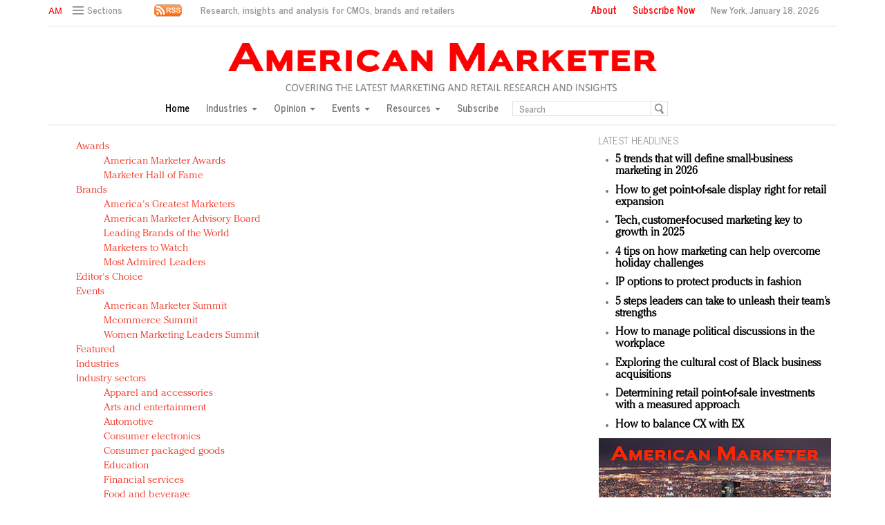

--- FILE ---
content_type: text/html; charset=UTF-8
request_url: https://americanmarketer.com/tag/alkal-media/
body_size: 15290
content:
<!DOCTYPE html>
<html lang="en" class="no-js">

<head>

  
  <!-- Facebook Pixel Code -->
  <script>
    ! function(f, b, e, v, n, t, s) {
      if (f.fbq) return;
      n = f.fbq = function() {
        n.callMethod ?
          n.callMethod.apply(n, arguments) : n.queue.push(arguments)
      };
      if (!f._fbq) f._fbq = n;
      n.push = n;
      n.loaded = !0;
      n.version = '2.0';
      n.queue = [];
      t = b.createElement(e);
      t.async = !0;
      t.src = v;
      s = b.getElementsByTagName(e)[0];
      s.parentNode.insertBefore(t, s)
    }(window, document, 'script',
      'https://connect.facebook.net/en_US/fbevents.js');
    fbq('init', '1775042012546562');
    fbq('track', 'PageView');
  </script>
  <noscript>
    <img height="1" width="1" src="https://www.facebook.com/tr?id=1775042012546562&ev=PageView
		&noscript=1" />
  </noscript>
  <!-- End Facebook Pixel Code -->
  <script type="text/javascript">
    //var $appV = window.location.href;
    //if($appV.indexOf('file:///') == 0){
    if (navigator.serviceWorker.controller) {
      console.log('[PWA Builder] active service worker found, no need to register');
    } else {
      navigator.serviceWorker.register('/swrker.js?' + Math.floor(Math.random() * 1000), {
        scope: '/'
      }).then(function(reg) {
        console.log('Service worker has been registered for scope:' + reg.scope);
      });
    }
    //}
  </script>
  <meta charset="UTF-8">
  <meta name="viewport" content="width=device-width, initial-scale=1">
  <meta name="id" content="8276">
  <link rel="manifest" href="manifest.json">
  </link>
  
  <meta name='robots' content='max-image-preview:large' />
	<style>img:is([sizes="auto" i], [sizes^="auto," i]) { contain-intrinsic-size: 3000px 1500px }</style>
	<link rel="alternate" type="application/rss+xml" title="American Marketer &raquo; AlKal Media Tag Feed" href="https://americanmarketer.com/tag/alkal-media/feed/" />
<script type="text/javascript">
/* <![CDATA[ */
window._wpemojiSettings = {"baseUrl":"https:\/\/s.w.org\/images\/core\/emoji\/15.0.3\/72x72\/","ext":".png","svgUrl":"https:\/\/s.w.org\/images\/core\/emoji\/15.0.3\/svg\/","svgExt":".svg","source":{"concatemoji":"https:\/\/americanmarketer.com\/wp-includes\/js\/wp-emoji-release.min.js?ver=6.7.4"}};
/*! This file is auto-generated */
!function(i,n){var o,s,e;function c(e){try{var t={supportTests:e,timestamp:(new Date).valueOf()};sessionStorage.setItem(o,JSON.stringify(t))}catch(e){}}function p(e,t,n){e.clearRect(0,0,e.canvas.width,e.canvas.height),e.fillText(t,0,0);var t=new Uint32Array(e.getImageData(0,0,e.canvas.width,e.canvas.height).data),r=(e.clearRect(0,0,e.canvas.width,e.canvas.height),e.fillText(n,0,0),new Uint32Array(e.getImageData(0,0,e.canvas.width,e.canvas.height).data));return t.every(function(e,t){return e===r[t]})}function u(e,t,n){switch(t){case"flag":return n(e,"\ud83c\udff3\ufe0f\u200d\u26a7\ufe0f","\ud83c\udff3\ufe0f\u200b\u26a7\ufe0f")?!1:!n(e,"\ud83c\uddfa\ud83c\uddf3","\ud83c\uddfa\u200b\ud83c\uddf3")&&!n(e,"\ud83c\udff4\udb40\udc67\udb40\udc62\udb40\udc65\udb40\udc6e\udb40\udc67\udb40\udc7f","\ud83c\udff4\u200b\udb40\udc67\u200b\udb40\udc62\u200b\udb40\udc65\u200b\udb40\udc6e\u200b\udb40\udc67\u200b\udb40\udc7f");case"emoji":return!n(e,"\ud83d\udc26\u200d\u2b1b","\ud83d\udc26\u200b\u2b1b")}return!1}function f(e,t,n){var r="undefined"!=typeof WorkerGlobalScope&&self instanceof WorkerGlobalScope?new OffscreenCanvas(300,150):i.createElement("canvas"),a=r.getContext("2d",{willReadFrequently:!0}),o=(a.textBaseline="top",a.font="600 32px Arial",{});return e.forEach(function(e){o[e]=t(a,e,n)}),o}function t(e){var t=i.createElement("script");t.src=e,t.defer=!0,i.head.appendChild(t)}"undefined"!=typeof Promise&&(o="wpEmojiSettingsSupports",s=["flag","emoji"],n.supports={everything:!0,everythingExceptFlag:!0},e=new Promise(function(e){i.addEventListener("DOMContentLoaded",e,{once:!0})}),new Promise(function(t){var n=function(){try{var e=JSON.parse(sessionStorage.getItem(o));if("object"==typeof e&&"number"==typeof e.timestamp&&(new Date).valueOf()<e.timestamp+604800&&"object"==typeof e.supportTests)return e.supportTests}catch(e){}return null}();if(!n){if("undefined"!=typeof Worker&&"undefined"!=typeof OffscreenCanvas&&"undefined"!=typeof URL&&URL.createObjectURL&&"undefined"!=typeof Blob)try{var e="postMessage("+f.toString()+"("+[JSON.stringify(s),u.toString(),p.toString()].join(",")+"));",r=new Blob([e],{type:"text/javascript"}),a=new Worker(URL.createObjectURL(r),{name:"wpTestEmojiSupports"});return void(a.onmessage=function(e){c(n=e.data),a.terminate(),t(n)})}catch(e){}c(n=f(s,u,p))}t(n)}).then(function(e){for(var t in e)n.supports[t]=e[t],n.supports.everything=n.supports.everything&&n.supports[t],"flag"!==t&&(n.supports.everythingExceptFlag=n.supports.everythingExceptFlag&&n.supports[t]);n.supports.everythingExceptFlag=n.supports.everythingExceptFlag&&!n.supports.flag,n.DOMReady=!1,n.readyCallback=function(){n.DOMReady=!0}}).then(function(){return e}).then(function(){var e;n.supports.everything||(n.readyCallback(),(e=n.source||{}).concatemoji?t(e.concatemoji):e.wpemoji&&e.twemoji&&(t(e.twemoji),t(e.wpemoji)))}))}((window,document),window._wpemojiSettings);
/* ]]> */
</script>
<style id='wp-emoji-styles-inline-css' type='text/css'>

	img.wp-smiley, img.emoji {
		display: inline !important;
		border: none !important;
		box-shadow: none !important;
		height: 1em !important;
		width: 1em !important;
		margin: 0 0.07em !important;
		vertical-align: -0.1em !important;
		background: none !important;
		padding: 0 !important;
	}
</style>
<link rel='stylesheet' id='wp-block-library-css' href='https://americanmarketer.com/wp-includes/css/dist/block-library/style.min.css?ver=6.7.4' type='text/css' media='all' />
<style id='classic-theme-styles-inline-css' type='text/css'>
/*! This file is auto-generated */
.wp-block-button__link{color:#fff;background-color:#32373c;border-radius:9999px;box-shadow:none;text-decoration:none;padding:calc(.667em + 2px) calc(1.333em + 2px);font-size:1.125em}.wp-block-file__button{background:#32373c;color:#fff;text-decoration:none}
</style>
<style id='global-styles-inline-css' type='text/css'>
:root{--wp--preset--aspect-ratio--square: 1;--wp--preset--aspect-ratio--4-3: 4/3;--wp--preset--aspect-ratio--3-4: 3/4;--wp--preset--aspect-ratio--3-2: 3/2;--wp--preset--aspect-ratio--2-3: 2/3;--wp--preset--aspect-ratio--16-9: 16/9;--wp--preset--aspect-ratio--9-16: 9/16;--wp--preset--color--black: #000000;--wp--preset--color--cyan-bluish-gray: #abb8c3;--wp--preset--color--white: #ffffff;--wp--preset--color--pale-pink: #f78da7;--wp--preset--color--vivid-red: #cf2e2e;--wp--preset--color--luminous-vivid-orange: #ff6900;--wp--preset--color--luminous-vivid-amber: #fcb900;--wp--preset--color--light-green-cyan: #7bdcb5;--wp--preset--color--vivid-green-cyan: #00d084;--wp--preset--color--pale-cyan-blue: #8ed1fc;--wp--preset--color--vivid-cyan-blue: #0693e3;--wp--preset--color--vivid-purple: #9b51e0;--wp--preset--gradient--vivid-cyan-blue-to-vivid-purple: linear-gradient(135deg,rgba(6,147,227,1) 0%,rgb(155,81,224) 100%);--wp--preset--gradient--light-green-cyan-to-vivid-green-cyan: linear-gradient(135deg,rgb(122,220,180) 0%,rgb(0,208,130) 100%);--wp--preset--gradient--luminous-vivid-amber-to-luminous-vivid-orange: linear-gradient(135deg,rgba(252,185,0,1) 0%,rgba(255,105,0,1) 100%);--wp--preset--gradient--luminous-vivid-orange-to-vivid-red: linear-gradient(135deg,rgba(255,105,0,1) 0%,rgb(207,46,46) 100%);--wp--preset--gradient--very-light-gray-to-cyan-bluish-gray: linear-gradient(135deg,rgb(238,238,238) 0%,rgb(169,184,195) 100%);--wp--preset--gradient--cool-to-warm-spectrum: linear-gradient(135deg,rgb(74,234,220) 0%,rgb(151,120,209) 20%,rgb(207,42,186) 40%,rgb(238,44,130) 60%,rgb(251,105,98) 80%,rgb(254,248,76) 100%);--wp--preset--gradient--blush-light-purple: linear-gradient(135deg,rgb(255,206,236) 0%,rgb(152,150,240) 100%);--wp--preset--gradient--blush-bordeaux: linear-gradient(135deg,rgb(254,205,165) 0%,rgb(254,45,45) 50%,rgb(107,0,62) 100%);--wp--preset--gradient--luminous-dusk: linear-gradient(135deg,rgb(255,203,112) 0%,rgb(199,81,192) 50%,rgb(65,88,208) 100%);--wp--preset--gradient--pale-ocean: linear-gradient(135deg,rgb(255,245,203) 0%,rgb(182,227,212) 50%,rgb(51,167,181) 100%);--wp--preset--gradient--electric-grass: linear-gradient(135deg,rgb(202,248,128) 0%,rgb(113,206,126) 100%);--wp--preset--gradient--midnight: linear-gradient(135deg,rgb(2,3,129) 0%,rgb(40,116,252) 100%);--wp--preset--font-size--small: 13px;--wp--preset--font-size--medium: 20px;--wp--preset--font-size--large: 36px;--wp--preset--font-size--x-large: 42px;--wp--preset--spacing--20: 0.44rem;--wp--preset--spacing--30: 0.67rem;--wp--preset--spacing--40: 1rem;--wp--preset--spacing--50: 1.5rem;--wp--preset--spacing--60: 2.25rem;--wp--preset--spacing--70: 3.38rem;--wp--preset--spacing--80: 5.06rem;--wp--preset--shadow--natural: 6px 6px 9px rgba(0, 0, 0, 0.2);--wp--preset--shadow--deep: 12px 12px 50px rgba(0, 0, 0, 0.4);--wp--preset--shadow--sharp: 6px 6px 0px rgba(0, 0, 0, 0.2);--wp--preset--shadow--outlined: 6px 6px 0px -3px rgba(255, 255, 255, 1), 6px 6px rgba(0, 0, 0, 1);--wp--preset--shadow--crisp: 6px 6px 0px rgba(0, 0, 0, 1);}:where(.is-layout-flex){gap: 0.5em;}:where(.is-layout-grid){gap: 0.5em;}body .is-layout-flex{display: flex;}.is-layout-flex{flex-wrap: wrap;align-items: center;}.is-layout-flex > :is(*, div){margin: 0;}body .is-layout-grid{display: grid;}.is-layout-grid > :is(*, div){margin: 0;}:where(.wp-block-columns.is-layout-flex){gap: 2em;}:where(.wp-block-columns.is-layout-grid){gap: 2em;}:where(.wp-block-post-template.is-layout-flex){gap: 1.25em;}:where(.wp-block-post-template.is-layout-grid){gap: 1.25em;}.has-black-color{color: var(--wp--preset--color--black) !important;}.has-cyan-bluish-gray-color{color: var(--wp--preset--color--cyan-bluish-gray) !important;}.has-white-color{color: var(--wp--preset--color--white) !important;}.has-pale-pink-color{color: var(--wp--preset--color--pale-pink) !important;}.has-vivid-red-color{color: var(--wp--preset--color--vivid-red) !important;}.has-luminous-vivid-orange-color{color: var(--wp--preset--color--luminous-vivid-orange) !important;}.has-luminous-vivid-amber-color{color: var(--wp--preset--color--luminous-vivid-amber) !important;}.has-light-green-cyan-color{color: var(--wp--preset--color--light-green-cyan) !important;}.has-vivid-green-cyan-color{color: var(--wp--preset--color--vivid-green-cyan) !important;}.has-pale-cyan-blue-color{color: var(--wp--preset--color--pale-cyan-blue) !important;}.has-vivid-cyan-blue-color{color: var(--wp--preset--color--vivid-cyan-blue) !important;}.has-vivid-purple-color{color: var(--wp--preset--color--vivid-purple) !important;}.has-black-background-color{background-color: var(--wp--preset--color--black) !important;}.has-cyan-bluish-gray-background-color{background-color: var(--wp--preset--color--cyan-bluish-gray) !important;}.has-white-background-color{background-color: var(--wp--preset--color--white) !important;}.has-pale-pink-background-color{background-color: var(--wp--preset--color--pale-pink) !important;}.has-vivid-red-background-color{background-color: var(--wp--preset--color--vivid-red) !important;}.has-luminous-vivid-orange-background-color{background-color: var(--wp--preset--color--luminous-vivid-orange) !important;}.has-luminous-vivid-amber-background-color{background-color: var(--wp--preset--color--luminous-vivid-amber) !important;}.has-light-green-cyan-background-color{background-color: var(--wp--preset--color--light-green-cyan) !important;}.has-vivid-green-cyan-background-color{background-color: var(--wp--preset--color--vivid-green-cyan) !important;}.has-pale-cyan-blue-background-color{background-color: var(--wp--preset--color--pale-cyan-blue) !important;}.has-vivid-cyan-blue-background-color{background-color: var(--wp--preset--color--vivid-cyan-blue) !important;}.has-vivid-purple-background-color{background-color: var(--wp--preset--color--vivid-purple) !important;}.has-black-border-color{border-color: var(--wp--preset--color--black) !important;}.has-cyan-bluish-gray-border-color{border-color: var(--wp--preset--color--cyan-bluish-gray) !important;}.has-white-border-color{border-color: var(--wp--preset--color--white) !important;}.has-pale-pink-border-color{border-color: var(--wp--preset--color--pale-pink) !important;}.has-vivid-red-border-color{border-color: var(--wp--preset--color--vivid-red) !important;}.has-luminous-vivid-orange-border-color{border-color: var(--wp--preset--color--luminous-vivid-orange) !important;}.has-luminous-vivid-amber-border-color{border-color: var(--wp--preset--color--luminous-vivid-amber) !important;}.has-light-green-cyan-border-color{border-color: var(--wp--preset--color--light-green-cyan) !important;}.has-vivid-green-cyan-border-color{border-color: var(--wp--preset--color--vivid-green-cyan) !important;}.has-pale-cyan-blue-border-color{border-color: var(--wp--preset--color--pale-cyan-blue) !important;}.has-vivid-cyan-blue-border-color{border-color: var(--wp--preset--color--vivid-cyan-blue) !important;}.has-vivid-purple-border-color{border-color: var(--wp--preset--color--vivid-purple) !important;}.has-vivid-cyan-blue-to-vivid-purple-gradient-background{background: var(--wp--preset--gradient--vivid-cyan-blue-to-vivid-purple) !important;}.has-light-green-cyan-to-vivid-green-cyan-gradient-background{background: var(--wp--preset--gradient--light-green-cyan-to-vivid-green-cyan) !important;}.has-luminous-vivid-amber-to-luminous-vivid-orange-gradient-background{background: var(--wp--preset--gradient--luminous-vivid-amber-to-luminous-vivid-orange) !important;}.has-luminous-vivid-orange-to-vivid-red-gradient-background{background: var(--wp--preset--gradient--luminous-vivid-orange-to-vivid-red) !important;}.has-very-light-gray-to-cyan-bluish-gray-gradient-background{background: var(--wp--preset--gradient--very-light-gray-to-cyan-bluish-gray) !important;}.has-cool-to-warm-spectrum-gradient-background{background: var(--wp--preset--gradient--cool-to-warm-spectrum) !important;}.has-blush-light-purple-gradient-background{background: var(--wp--preset--gradient--blush-light-purple) !important;}.has-blush-bordeaux-gradient-background{background: var(--wp--preset--gradient--blush-bordeaux) !important;}.has-luminous-dusk-gradient-background{background: var(--wp--preset--gradient--luminous-dusk) !important;}.has-pale-ocean-gradient-background{background: var(--wp--preset--gradient--pale-ocean) !important;}.has-electric-grass-gradient-background{background: var(--wp--preset--gradient--electric-grass) !important;}.has-midnight-gradient-background{background: var(--wp--preset--gradient--midnight) !important;}.has-small-font-size{font-size: var(--wp--preset--font-size--small) !important;}.has-medium-font-size{font-size: var(--wp--preset--font-size--medium) !important;}.has-large-font-size{font-size: var(--wp--preset--font-size--large) !important;}.has-x-large-font-size{font-size: var(--wp--preset--font-size--x-large) !important;}
:where(.wp-block-post-template.is-layout-flex){gap: 1.25em;}:where(.wp-block-post-template.is-layout-grid){gap: 1.25em;}
:where(.wp-block-columns.is-layout-flex){gap: 2em;}:where(.wp-block-columns.is-layout-grid){gap: 2em;}
:root :where(.wp-block-pullquote){font-size: 1.5em;line-height: 1.6;}
</style>
<link rel='stylesheet' id='wp-email-css' href='https://americanmarketer.com/wp-content/plugins/wp-email/email-css.css?ver=2.69.3' type='text/css' media='all' />
<script type="text/javascript" src="https://americanmarketer.com/wp-includes/js/jquery/jquery.min.js?ver=3.7.1" id="jquery-core-js"></script>
<script type="text/javascript" src="https://americanmarketer.com/wp-includes/js/jquery/jquery-migrate.min.js?ver=3.4.1" id="jquery-migrate-js"></script>
<link rel="https://api.w.org/" href="https://americanmarketer.com/wp-json/" /><link rel="alternate" title="JSON" type="application/json" href="https://americanmarketer.com/wp-json/wp/v2/tags/158" /><link rel="EditURI" type="application/rsd+xml" title="RSD" href="https://americanmarketer.com/xmlrpc.php?rsd" />
<meta name="generator" content="WordPress 6.7.4" />
  <meta charset="utf-8">
<title>American Marketer</title>
<meta name="viewport" content="width=device-width, initial-scale=1">
<meta http-equiv="X-UA-Compatible" content="IE=edge">
<link rel="shortcut icon" href="https://americanmarketer.com/wp-content/themes/AM2018/favicon.ico" type="image/x-icon" />
<link rel="stylesheet" href="https://americanmarketer.com/wp-content/themes/AM2018/css/bootstrap.css" media="screen">
<link rel="stylesheet" href="https://americanmarketer.com/wp-content/themes/AM2018/css/custom.min.css">
<link rel="stylesheet" href="https://americanmarketer.com/wp-content/themes/AM2018/css/bootstrap.icon-large.min.css">
<link rel="stylesheet" href="https://americanmarketer.com/wp-content/themes/AM2018/css/fonts.css">

<link rel="stylesheet" type="text/css" href="https://americanmarketer.com/wp-content/themes/AM2018/css/MyFontsWebfontsKit.css"/>

<style type="text/css">


  .CheltenhamStd-Bold {
  	font-family: CheltenhamStd-Bold;
  	font-weight: normal;
  	font-style: normal;
  }
  .CheltenhamStd-BoldItalic {
  	font-family: CheltenhamStd-BoldItalic;
  	font-weight: normal;
  	font-style: normal;
  }
  .CheltenhamStd-Book {
  	font-family: CheltenhamStd-Book;
  	font-weight: normal;
  	font-style: normal;
  }
  .CheltenhamStd-BookItalic {
  	font-family: CheltenhamStd-BookItalic;
  	font-weight: normal;
  	font-style: normal;
  }
  .CheltenhamStd-Light {
  	font-family: CheltenhamStd-Light;
  	font-weight: normal;
  	font-style: normal;
  }
  .CheltenhamStd-LightItalic {
  	font-family: CheltenhamStd-LightItalic;
  	font-weight: normal;
  	font-style: normal;
  }
  .CheltenhamStd-Ultra {
  	font-family: CheltenhamStd-Ultra;
  	font-weight: normal;
  	font-style: normal;
  }
  .CheltenhamStd-UltraItalic {
  	font-family: CheltenhamStd-UltraItalic;
  	font-weight: normal;
  	font-style: normal;
  }

		/*CheltenhamStd-Light*/
    @import url("https://fast.fonts.net/lt/1.css?apiType=css&c=1251ad9c-b83f-40c6-ab0f-4d59a447038b&fontids=5675029");
    @font-face{
        font-family:"ITC Cheltenham W03 Light";
        src:url("https://americanmarketer.com/wp-content/themes/AM2018/css/Fonts/5675029/14c1a467-8fb4-4917-ad51-b65b60dc1f70.eot?#iefix");
        src:url("https://americanmarketer.com/wp-content/themes/AM2018/css/Fonts/5675029/14c1a467-8fb4-4917-ad51-b65b60dc1f70.eot?#iefix") format("eot"),
					url("https://americanmarketer.com/wp-content/themes/AM2018/css/Fonts/5675029/64a08d6f-8ae7-49c6-9502-726c709d7825.woff2") format("woff2"),
					url("https://americanmarketer.com/wp-content/themes/AM2018/css/Fonts/5675029/0c9e1d03-606f-4b4c-a9ed-18376802c5b3.woff") format("woff"),
					url("https://americanmarketer.com/wp-content/themes/AM2018/css/Fonts/5675029/0b7c6632-ef51-4df8-84ab-27041f8ad0df.ttf") format("truetype");
    }
</style>

<link rel="stylesheet" href="https://americanmarketer.com/wp-content/themes/AM2018/style.css">
<link rel="stylesheet" href="https://americanmarketer.com/wp-content/themes/AM2018/css/ld.css?1768765359">



<link rel="stylesheet" href='https://americanmarketer.com/wp-content/themes/AM2018/css/mobile-init.css?2' />

<link rel="stylesheet" media='screen and (max-width: 500px)' href='https://americanmarketer.com/wp-content/themes/AM2018/css/mobile-header.css?2' />

<!--link rel="stylesheet" media='screen and (max-width: 400px)' href='https://americanmarketer.com/wp-content/themes/AM2018/css/mobile.css' /-->

<style>
   /* Hide Google Recaptch iFrame */
   iframe {
    display: none;
    opacity: 0;
    width: 0;
    height: 0;
    overflow: hidden;
	position: fixed;
	top: -10000px;
	left: -10000px;
	visibility:hidden;
  }
  /* end */

  .ad iframe{display: block;}
</style>

<!-- HTML5 shim and Respond.js IE8 support of HTML5 elements and media queries -->
<!--[if lt IE 9]>
<script src="https://americanmarketer.com/wp-content/themes/AM2018/js/html5shiv.js"></script>
<script src="https://americanmarketer.com/wp-content/themes/AM2018/js/respond.min.js"></script>
<![endif]-->

<!-- Global site tag (gtag.js) - Google Analytics -->
<script async src="https://www.googletagmanager.com/gtag/js?id=UA-179150706-1"></script>
<script>
  window.dataLayer = window.dataLayer || [];
  function gtag(){dataLayer.push(arguments);}
  gtag('js', new Date());

  gtag('config', 'UA-179150706-1');
</script>

<!--script type='text/javascript'>
	var googletag = googletag || {};
	googletag.cmd = googletag.cmd || [];
	(function() {
		var gads = document.createElement('script');
		gads.async = true;
		gads.type = 'text/javascript';
		var useSSL = 'https:' == document.location.protocol;
		gads.src = ( useSSL ? 'https:' : 'http:') + '//www.googletagservices.com/tag/js/gpt.js';
		var node = document.getElementsByTagName('script')[0];
		node.parentNode.insertBefore(gads, node);
	})();

</script-->

<script async='async' src='https://www.googletagservices.com/tag/js/gpt.js'></script>
<script>
  var googletag = googletag || {};
  googletag.cmd = googletag.cmd || [];
</script>

<script>
  googletag.cmd.push(function() {
    googletag.defineSlot('/60923973/am-large-rectangle-1-home', [336, 280], 'am-large-rectangle-1-home').addService(googletag.pubads());
    googletag.pubads().enableSingleRequest();
    googletag.enableServices();
  });
</script>

<script>
  googletag.cmd.push(function() {
    googletag.defineSlot('/60923973/am-large-rectangle-2-home', [336, 280], 'am-large-rectangle-2-home').addService(googletag.pubads());
    googletag.pubads().enableSingleRequest();
    googletag.enableServices();
  });
</script>

<script>
  googletag.cmd.push(function() {
    googletag.defineSlot('/60923973/am-large-rectangle-3-home', [336, 280], 'am-large-rectangle-3-home').addService(googletag.pubads());
    googletag.pubads().enableSingleRequest();
    googletag.enableServices();
  });
</script>

<script>
  googletag.cmd.push(function() {
    googletag.defineSlot('/60923973/am-large-rectangle-1-category', [336, 280], 'am-large-rectangle-1-category').addService(googletag.pubads());
    googletag.pubads().enableSingleRequest();
    googletag.enableServices();
  });
</script>

<script>
  googletag.cmd.push(function() {
    googletag.defineSlot('/60923973/am-large-rectangle-2-category', [336, 280], 'am-large-rectangle-2-category').addService(googletag.pubads());
    googletag.pubads().enableSingleRequest();
    googletag.enableServices();
  });
</script>

<script>
  googletag.cmd.push(function() {
    googletag.defineSlot('/60923973/am-large-rectangle-3-category', [336, 280], 'am-large-rectangle-3-category').addService(googletag.pubads());
    googletag.pubads().enableSingleRequest();
    googletag.enableServices();
  });
</script>

<script>
  googletag.cmd.push(function() {
    googletag.defineSlot('/60923973/large-rectangle-1-article', [336, 280], 'large-rectangle-1-article').addService(googletag.pubads());
    googletag.pubads().enableSingleRequest();
    googletag.enableServices();
  });
</script>

<script>
  googletag.cmd.push(function() {
    googletag.defineSlot('/60923973/am-large-rectangle-2-article', [336, 280], 'am-large-rectangle-2-article').addService(googletag.pubads());
    googletag.pubads().enableSingleRequest();
    googletag.enableServices();
  });
</script>

<script>
  googletag.cmd.push(function() {
    googletag.defineSlot('/60923973/am-large-rectangle-3-article', [336, 280], 'am-large-rectangle-3-article').addService(googletag.pubads());
    googletag.pubads().enableSingleRequest();
    googletag.enableServices();
  });
</script>


<!--script src="https://americanmarketer.com/wp-content/themes/AM2018/js/jquery-1.10.2.min.js"></script-->

<script src="https://americanmarketer.com/wp-content/themes/AM2018/js/jquery-1.11.1.min.js"></script>

<script>
	$(window).load(function() {
	  // When the page has loaded
	  $("iframe").show();
	});
</script>

<script src="https://americanmarketer.com/wp-content/themes/AM2018/js/jquery-ui.min.js"></script>

<script src="https://americanmarketer.com/wp-content/themes/AM2018/js/jquery.form.min.js"></script>
  

  <script src="https://americanmarketer.com/wp-content/themes/AM2018/js/bootstrap.min.js"></script>
  <script src="https://americanmarketer.com/wp-content/themes/AM2018/js/custom.js"></script>
  <script src="https://americanmarketer.com/wp-content/themes/AM2018/js/aes.js"></script>

  <script src="https://americanmarketer.com/wp-content/themes/AM2018/js/ld.js?1768765359"></script>


  
  <style>
    .container.main {
      overflow-y: hidden;
    }
  </style>

</head>

<body >
    <div class="navbar navbar-default navbar-fixed-top">

    <div class="container">
      <div class="navbar-header">

        <a href="/" class="initials"><img src="https://americanmarketer.com/wp-content/themes/AM2018/img/am-initials-50.png" /></a>
        <a href="/" id="logo-mobile"><img src="https://americanmarketer.com/wp-content/themes/AM2018/img/AmericanMarketer.png" /></a>

        <div class="navbar collapse navbar-collapse sections">

          <ul class="nav navbar-nav">
            <li class="dropdown">
              <a href="#" class="desktop dropdown-toggle" type="button" data-toggle="dropdown" role="button" aria-expanded="false">
                <ul class="clr">
                  <li class="bars">
                    <div class="bar"></div>
                    <div class="bar"></div>
                    <div class="bar"></div>
                  </li>
                  <li class="label">Sections</li>
                </ul>
              </a>

              <ul class="dropdown-menu">
                <li><a class="reverse" href="/">Home</a></li>
                <li><a class="reverse" href="/category/sectors">Industries</a></li>
                <li><a class="reverse" href="/category/opinion">Opinion</a></li>
                <li><a class="reverse" href="/category/events">Events</a></li>
                <li><a class="reverse" href="/category/resources">Resources</a></li>
                <li><a class="reverse" href="/subscription-form">Subscribe</a></li>
              </ul>

            </li>
          </ul>
        </div>

        <a href="#" class="magnify" target="search">
          <div class="magnify-inner"></div>
        </a>

        <a href="/rss-feeds" class="rss"><img src="https://americanmarketer.com/wp-content/themes/AM2018/img/rss-1-20.png" /></a>

        <span class="make-us lighter-grey">&nbsp;Research, insights and analysis for CMOs, brands and retailers</span>

        <button class="navbar-toggle " type="button" data-toggle="collapse" data-target="#navbar-main">
          <div class="navbar-toggle-inner"></div>
        </button>

        <div id="mobile-sub-menu">

          <div id="date-mobile">
            <script>
              var options = {
                year: 'numeric',
                month: 'long',
                day: 'numeric'
              };
              var today = new Date();

              document.write(today.toLocaleDateString("en-US", options)); // September 17, 2016
            </script>

          </div>
          <span class="label subscribe">
            <a href="#" id="popular-mobile" target="popular">Most Popular</a>
            <span style="color: #ccc;"> &nbsp; &nbsp; </span>

            <a class="sign-in-subscribe pop-subscribe loggedout" style="display: none;" href="/subscription-form" id="subscribe-mobile">
              Subscribe
            </a>

          </span>
        </div>
      </div>

      <div class="navbar-collapse collapse" id="navbar-main">
        <ul class="nav navbar-nav navbar-right">
          <li class="share-container">

          </li>
          <li class="label subscribe"><a href="/about">About</a></li>
          <li class="label subscribe">

            <a class="sign-in-subscribe loggedout pop-subscribe" href="/subscription-form" style="display: none;">
              Subscribe Now</a>
          </li>
          <li class="label date">New York,
            <script>
              var options = {
                year: 'numeric',
                month: 'long',
                day: 'numeric'
              };
              var today = new Date();

              document.write(today.toLocaleDateString("en-US", options)); // September 17, 2016
            </script>

          </li>
        </ul>

        <ul class="no-bullet mobile-menu" style="float: left;">
          <li><a class="reverse" href="/">Home</a></li>
          <li><a class="reverse" href="/category/sectors">Industries</a></li>
          <li><a class="reverse" href="/category/opinion">Opinion</a></li>
          <li><a class="reverse" href="/category/events">Events</a></li>
          <li><a class="reverse" href="/category/resources">Resources</a></li>
        </ul>
      </div>
    </div>
  </div>

  <div class="navbar fold search">

    <div class="search-inner">

      <form class="navbar-form navbar-left search" role="search">
        <div class="form-group">
          <ul class="clr">
            <li>
              <input type="text" class="form-control" placeholder="Search">
            </li>
            <li>
              <a href="#" class="popup-magnify"><img src="https://americanmarketer.com/wp-content/themes/AM2018/img/magnify-new.png"></a>

            </li>
          </ul>
        </div>
      </form>

    </div>
  </div>

  <div class="navbar fold popular">
    <div class="popular-inner">
      <ol class="">
        <li><a class="key" href="https://www.americanmarketer.com/hello-world" title="AM Test Article">AM Test Article</a></li><li><a class="key" href="https://www.americanmarketer.com/green-is-the-new-black-backing-the-fashion-pact" title="Green is the new black: Backing the Fashion Pact">Green is the new black: Backing the Fashion Pact</a></li><li><a class="key" href="https://www.americanmarketer.com/seabourn-extends-unesco-alliance-in-preservation-push" title="Seabourn extends UNESCO alliance in preservation push">Seabourn extends UNESCO alliance in preservation push</a></li><li><a class="key" href="https://www.americanmarketer.com/owning-the-customer-experience-in-an-amazon-disrupted-market" title="Owning the customer experience in an Amazon-disrupted market">Owning the customer experience in an Amazon-disrupted market</a></li><li><a class="key" href="https://www.americanmarketer.com/year-of-the-rooster-luxury-items-hit-or-miss-with-chinese-consumers" title="Year of the Rooster luxury items: Hit or miss with Chinese consumers?">Year of the Rooster luxury items: Hit or miss with Chinese consumers?</a></li><li><a class="key" href="https://www.americanmarketer.com/luxury-brands-need-to-change-their-marketing-strategy-for-india" title="Luxury brands need to change their marketing strategy for India">Luxury brands need to change their marketing strategy for India</a></li><li><a class="key" href="https://www.americanmarketer.com/natalie-portman-rihanna-join-dior-in-declaring-what-they-would-do-for-love" title="Natalie Portman, Rihanna join Dior in declaring what they would do for love">Natalie Portman, Rihanna join Dior in declaring what they would do for love</a></li><li><a class="key" href="https://www.americanmarketer.com/announcing-luxury-firstlook-2018-exclusivity-redefined-new-york-jan-17-2" title="Announcing Luxury FirstLook 2018: Exclusivity Redefined, New York, Jan. 17">Announcing Luxury FirstLook 2018: Exclusivity Redefined, New York, Jan. 17</a></li><li><a class="key" href="https://www.americanmarketer.com/in-todays-crowded-fashion-world-quality-beats-quantity-jason-wu" title="In today's crowded fashion world, quality beats quantity: Jason Wu">In today's crowded fashion world, quality beats quantity: Jason Wu</a></li><li><a class="key" href="https://www.americanmarketer.com/brands-celebrate-international-womens-day-with-events-and-promotions" title="Brands celebrate International Women's Day with events and promotions">Brands celebrate International Women's Day with events and promotions</a></li>      </ol>
    </div>
  </div>


  <div class="navbar fold subscribe">
    <div class="subscribe-inner">

      <ul class="clr">
        <li>
          <input type="text" class="form-control" placeholder="EMAIL ADDRESS">
        </li>
        <li><a href="#" class="footer-subscribe"><img src="https://americanmarketer.com/wp-content/themes/AM2018/img/subscribe.png"></a></li>
      </ul>
    </div>
  </div>

  <div class="container main">

    <div class="overlay"></div>
    <div class="page-header leaderboard top" style="display: none; height: 0;">

    </div>

    <div class="page-header logo">
      <div class="row">
        <div class="col-lg-12">

          <center>

            
            <a href="/" id="logo"><img src="https://americanmarketer.com/wp-content/themes/AM2018/img/AmericanMarketer.png" style="width: 630px;" /></a>

            <center>
              <div class="navbar collapse navbar-collapse" style="width: 1089px;">
                <ul class="nav navbar-nav" style="float: none; margin: 0 auto; width: 810px; gap:1rem; display:flex;">
                  <li><a href="/">Home</a></li>


                  <li class="dropdown"> <a href="/category/sectors" class="dropdown-toggle grey" data-toggle="dropdown" role="button" aria-expanded="false">Industries <span class="caret"></span></a>
                    <ul class="dropdown-menu multi-column columns-3" role="menu">
                      <div class="row">
                        <div class="col-sm-4">
                          <ul class="multi-column-dropdown">
                            <li class="cat-item cat-item-2053"><a href="/category/sectors/apparel-and-accessories/" title="View all posts filed under Apparel and accessories">Apparel and accessories</a></li>
                            <li class="cat-item cat-item-2054"><a href="/category/sectors/arts-and-entertainment/" title="View all posts filed under Arts and entertainment">Arts and entertainment</a></li>
                            <li class="cat-item cat-item-2055"><a href="/category/sectors/automotive-industry-sectors/" title="View all posts filed under Automotive">Automotive</a></li>
                            <li class="cat-item cat-item-2056"><a href="/category/sectors/consumer-electronics/" title="View all posts filed under Consumer electronics">Consumer electronics</a></li>
                            <li class="cat-item cat-item-2057"><a href="/category/sectors/consumer-packaged-goods/" title="View all posts filed under Consumer packaged goods">Consumer packaged goods</a></li>
                            <li class="cat-item cat-item-2058"><a href="/category/sectors/education/" title="View all posts filed under Education">Education</a></li>
                            <li class="cat-item cat-item-2059"><a href="/category/sectors/financial-services/" title="View all posts filed under Financial services">Financial services</a></li>
                            <li class="cat-item cat-item-2060"><a href="/category/sectors/food-and-beverage/" title="View all posts filed under Food and beverage">Food and beverage</a></li>
                            <li class="cat-item cat-item-2061"><a href="/category/sectors/fragrance-and-personal-care/" title="View all posts filed under Fragrance and personal care">Fragrance and personal care</a></li>
                          </ul>
                        </div>
                        <div class="col-sm-4">
                          <ul class="multi-column-dropdown">
                            <li class="cat-item cat-item-2062"><a href="/category/sectors/government/" title="View all posts filed under Government">Government</a></li>
                            <li class="cat-item cat-item-2063"><a href="/category/sectors/healthcare/" title="View all posts filed under Healthcare">Healthcare</a></li>
                            <li class="cat-item cat-item-2064"><a href="/category/sectors/home-furnishings/" title="View all posts filed under Home furnishings">Home furnishings</a></li>
                            <li class="cat-item cat-item-2065"><a href="/category/sectors/jewelry/" title="View all posts filed under Jewelry">Jewelry</a></li>
                            <li class="cat-item cat-item-2066"><a href="/category/sectors/legal-and-privacy/" title="View all posts filed under Legal and privacy">Legal and privacy</a></li>
                            <li class="cat-item cat-item-2066"><a href="/category/sectors/luxury/" title="View all posts filed under luxury">Luxury</a></li>
                            <li class="cat-item cat-item-2067"><a href="/category/sectors/marketing-industry-sectors/" title="View all posts filed under Marketing">Marketing</a></li>
                            <li class="cat-item cat-item-2068"><a href="/category/sectors/mediapublishing/" title="View all posts filed under Media/publishing">Media/publishing</a></li>
                            <li class="cat-item cat-item-1191"><a href="/category/sectors/nonprofits/" title="View all posts filed under Nonprofits">Nonprofits</a></li>
                            <li class="cat-item cat-item-2069"><a href="/category/sectors/real-estate/" title="View all posts filed under Real estate">Real estate</a></li>
                          </ul>
                        </div>
                        <div class="col-sm-4">
                          <ul class="multi-column-dropdown">
                            <li class="cat-item cat-item-2070"><a href="/category/sectors/research/" title="View all posts filed under Research">Research</a></li>
                            <li class="cat-item cat-item-2070"><a href="/category/sectors/retail-industry-sectors/" title="View all posts filed under Retail">Retail</a></li>
                            <li class="cat-item cat-item-2071"><a href="/category/sectors/software-and-technology-industry-sectors/" title="View all posts filed under Software and technology">Software and technology</a></li>
                            <li class="cat-item cat-item-2072"><a href="/category/sectors/special-reports/" title="View all posts filed under Special Reports">Special Reports</a></li>
                            <li class="cat-item cat-item-2072"><a href="/category/sectors/sports/" title="View all posts filed under Sports">Sports</a></li>
                            <li class="cat-item cat-item-2073"><a href="/category/sectors/telecommunications/" title="View all posts filed under Telecommunications">Telecommunications</a></li>
                            <li class="cat-item cat-item-2074"><a href="/category/sectors/travel-and-hospitality/" title="View all posts filed under Travel and hospitality">Travel and hospitality</a></li>
                          </ul>
                        </div>
                      </div>
                    </ul>
                  </li>

                  <li class="dropdown"> <a href="/category/opinion" class="dropdown-toggle grey" data-toggle="dropdown" role="button" aria-expanded="false">
                      Opinion <span class="caret"></span></a>
                    <ul class="dropdown-menu">


                      <li class="cat-item cat-item-4376"><a href="/category/opinion/blog/">Blog</a>
                      </li>
                      <li class="cat-item cat-item-4378"><a href="/category/opinion/classic-guides/">Classic Guides</a>
                      </li>
                      <li class="cat-item cat-item-4342"><a href="/category/opinion/columns-opinion/">Columns</a>
                      </li>
                      <li class="cat-item cat-item-4341"><a href="/category/opinion/editorials/">Editorials</a>
                      </li>
                      <li class="cat-item cat-item-4379"><a href="/category/opinion/letters/">Letters</a>
                      </li>
                      <li class="cat-item cat-item-4371"><a href="/category/opinion/q-and-a/">Q&amp;A</a>
                      </li>
                      <li class="cat-item cat-item-4340"><a href="/category/opinion/strategy/">Strategy</a>
                      </li>
                      <li class="cat-item cat-item-4340"><a href="/category/opinion/whats-keeping-you-up-at-night/">What's Keeping You Up at Night</a>
                      </li>

                    </ul>
                  </li>

                  <li class="dropdown"> <a href="/category/events" class="dropdown-toggle grey" data-toggle="dropdown" role="button" aria-expanded="false">
                      Events <span class="caret"></span></a>
                    <ul class="dropdown-menu">
                      <li class="cat-item cat-item-43"><a href="/category/awards/american-marketer-awards">American Marketer Awards</a></li>
                      <li class="cat-item cat-item-43"><a href="/amcx-customer-experience">AMCX: American Marketer Customer Experience</a></li>
                      <li class="cat-item cat-item-43"><a href="/consumer-marketing-forum">Consumer Marketing Forum</a></li>                      
                      <li class="cat-item cat-item-43"><a href="/future-of-marketing-forum">Future of Marketing Forum</a></li>
                      <li class="cat-item cat-item-43"><a href="/marketers-to-watch">Marketers to Watch</a></li>
                      <li class="cat-item cat-item-43"><a href="/category/events/women-marketing-leaders">Women Marketing Leaders Summit</a></li>
                      <li class="cat-item cat-item-43"><a href="/category/webinars/">Webinars</a></li>
                    </ul>
                  </li>

                  <li class="dropdown"> <a href="/category/awards" class="dropdown-toggle grey" data-toggle="dropdown" role="button" aria-expanded="false">
                      Resources <span class="caret"></span></a>
                    <ul class="dropdown-menu">
                      <li class="cat-item cat-item-43"><a href="/about">About us</a></li>
                      <li class="cat-item cat-item-43"><a href="/american-marketer-advisory-board">American Marketer Advisory Board</a></li>
                      <li class="cat-item cat-item-43"><a href="/contact-us">Contact</a></li>
                      <li class="cat-item cat-item-43"><a href="/category/resources/editorial-calendar">Editorial calendar</a></li>
                      <li class="cat-item cat-item-43"><a href="/news-and-columns-tips">News and columns tips</a></li>
                      <li class="cat-item cat-item-"><a href="/newsletter-archive">Newsletter archive</a></li>
                    </ul>
                  </li>
                  <li class="dropdown">
                    <a href="/subscription-form" class="dropdown-toggle grey" role="button">
                      Subscribe</a>
                  </li>
                  <li>
                    <form class="navbar-form navbar-left search" role="search">
                      <div class="form-group">
                        <ul class="clr">
                          <li>
                            <input style="width: 200px;" type="text" class="form-control" placeholder="Search">
                          </li>
                          <li>
                            <a href="#" class="header-magnify">
                              <img width="16" src="https://cache.luxurydaily.com/wp-content/themes/LD2016/img/magnify-new.png"></a>
                          </li>
                        </ul>
                      </div>
                    </form>
                  </li>
                </ul>
              </div>

            </center>
          </center>
        </div>

      </div>
    </div>
<div class="section clearfix main">

	<div class="row text">

		<div class="col-lg-8">

			<div class="col-lg-12">



				<h1 class="sector category">

					
					<a href="" class="reverse"></a>
				</h1>
							</div>


			<div class="entry-content">
				<ul class="">


										
						
						

						<li class="cat-item cat-item-4351"><a href="https://americanmarketer.com/category/awards/">Awards</a>
<ul class='children'>
	<li class="cat-item cat-item-4352"><a href="https://americanmarketer.com/category/awards/american-marketer-awards/">American Marketer Awards</a>
</li>
	<li class="cat-item cat-item-4353"><a href="https://americanmarketer.com/category/awards/marketer-hall-of-fame/">Marketer Hall of Fame</a>
</li>
</ul>
</li>
	<li class="cat-item cat-item-2"><a href="https://americanmarketer.com/category/brands/">Brands</a>
<ul class='children'>
	<li class="cat-item cat-item-28598"><a href="https://americanmarketer.com/category/brands/americas-greatest-marketers-brands/">America&#039;s Greatest Marketers</a>
</li>
	<li class="cat-item cat-item-28602"><a href="https://americanmarketer.com/category/brands/american-marketer-advisory-board/">American Marketer Advisory Board</a>
</li>
	<li class="cat-item cat-item-4334"><a href="https://americanmarketer.com/category/brands/leading-brands-of-the-world/">Leading Brands of the World</a>
</li>
	<li class="cat-item cat-item-28599"><a href="https://americanmarketer.com/category/brands/marketers-to-watch-brands/">Marketers to Watch</a>
</li>
	<li class="cat-item cat-item-28600"><a href="https://americanmarketer.com/category/brands/most-admired-leaders/">Most Admired Leaders</a>
</li>
</ul>
</li>
	<li class="cat-item cat-item-3096"><a href="https://americanmarketer.com/category/editors-choice/">Editor&#039;s Choice</a>
</li>
	<li class="cat-item cat-item-3129"><a href="https://americanmarketer.com/category/events/">Events</a>
<ul class='children'>
	<li class="cat-item cat-item-28604"><a href="https://americanmarketer.com/category/events/american-marketer-summit/">American Marketer Summit</a>
</li>
	<li class="cat-item cat-item-28606"><a href="https://americanmarketer.com/category/events/mcommerce-summit/">Mcommerce Summit</a>
</li>
	<li class="cat-item cat-item-28605"><a href="https://americanmarketer.com/category/events/women-marketing-leaders/">Women Marketing Leaders Summit</a>
</li>
</ul>
</li>
	<li class="cat-item cat-item-13"><a href="https://americanmarketer.com/category/featured/">Featured</a>
</li>
	<li class="cat-item cat-item-3"><a href="https://americanmarketer.com/category/industries/">Industries</a>
</li>
	<li class="cat-item cat-item-14"><a href="https://americanmarketer.com/category/sectors/">Industry sectors</a>
<ul class='children'>
	<li class="cat-item cat-item-99"><a href="https://americanmarketer.com/category/sectors/apparel-and-accessories/">Apparel and accessories</a>
</li>
	<li class="cat-item cat-item-3478"><a href="https://americanmarketer.com/category/sectors/arts-and-entertainment/">Arts and entertainment</a>
</li>
	<li class="cat-item cat-item-4359"><a href="https://americanmarketer.com/category/sectors/automotive-industry-sectors/">Automotive</a>
</li>
	<li class="cat-item cat-item-329"><a href="https://americanmarketer.com/category/sectors/consumer-electronics/">Consumer electronics</a>
</li>
	<li class="cat-item cat-item-4362"><a href="https://americanmarketer.com/category/sectors/consumer-packaged-goods/">Consumer packaged goods</a>
</li>
	<li class="cat-item cat-item-3905"><a href="https://americanmarketer.com/category/sectors/education/">Education</a>
</li>
	<li class="cat-item cat-item-4152"><a href="https://americanmarketer.com/category/sectors/financial-services/">Financial services</a>
</li>
	<li class="cat-item cat-item-3450"><a href="https://americanmarketer.com/category/sectors/food-and-beverage/">Food and beverage</a>
</li>
	<li class="cat-item cat-item-3341"><a href="https://americanmarketer.com/category/sectors/fragrance-and-personal-care/">Fragrance and personal care</a>
</li>
	<li class="cat-item cat-item-4038"><a href="https://americanmarketer.com/category/sectors/government/">Government</a>
</li>
	<li class="cat-item cat-item-3736"><a href="https://americanmarketer.com/category/sectors/healthcare/">Healthcare</a>
</li>
	<li class="cat-item cat-item-3240"><a href="https://americanmarketer.com/category/sectors/home-furnishings/">Home furnishings</a>
</li>
	<li class="cat-item cat-item-3208"><a href="https://americanmarketer.com/category/sectors/jewelry/">Jewelry</a>
</li>
	<li class="cat-item cat-item-3376"><a href="https://americanmarketer.com/category/sectors/legal-and-privacy/">Legal and privacy</a>
</li>
	<li class="cat-item cat-item-29555"><a href="https://americanmarketer.com/category/sectors/luxury/">Luxury</a>
</li>
	<li class="cat-item cat-item-18"><a href="https://americanmarketer.com/category/sectors/marketing-industry-sectors/">Marketing</a>
</li>
	<li class="cat-item cat-item-3444"><a href="https://americanmarketer.com/category/sectors/mediapublishing/">Media/publishing</a>
</li>
	<li class="cat-item cat-item-3856"><a href="https://americanmarketer.com/category/sectors/nonprofits/">Nonprofits</a>
</li>
	<li class="cat-item cat-item-3193"><a href="https://americanmarketer.com/category/sectors/real-estate/">Real estate</a>
</li>
	<li class="cat-item cat-item-28901"><a href="https://americanmarketer.com/category/sectors/research-sectors/">Research</a>
</li>
	<li class="cat-item cat-item-28579"><a href="https://americanmarketer.com/category/sectors/retail/">retail</a>
</li>
	<li class="cat-item cat-item-191"><a href="https://americanmarketer.com/category/sectors/software-and-technology-industry-sectors/">Software and technology</a>
</li>
	<li class="cat-item cat-item-4360"><a href="https://americanmarketer.com/category/sectors/special-reports/">Special Reports</a>
</li>
	<li class="cat-item cat-item-4361"><a href="https://americanmarketer.com/category/sectors/sports/">Sports</a>
</li>
	<li class="cat-item cat-item-3745"><a href="https://americanmarketer.com/category/sectors/telecommunications/">Telecommunications</a>
</li>
	<li class="cat-item cat-item-3233"><a href="https://americanmarketer.com/category/sectors/travel-and-hospitality/">Travel and hospitality</a>
</li>
</ul>
</li>
	<li class="cat-item cat-item-5"><a href="https://americanmarketer.com/category/issues/">Issues</a>
</li>
	<li class="cat-item cat-item-4"><a href="https://americanmarketer.com/category/leaders/">Leaders</a>
<ul class='children'>
	<li class="cat-item cat-item-4338"><a href="https://americanmarketer.com/category/leaders/americas-greatest-marketers/">America&#039;s Greatest Marketers</a>
</li>
	<li class="cat-item cat-item-4335"><a href="https://americanmarketer.com/category/leaders/american-marketer-advisory-council/">American Marketer Advisory Council</a>
</li>
	<li class="cat-item cat-item-4336"><a href="https://americanmarketer.com/category/leaders/marketers-to-watch/">Marketers to Watch</a>
</li>
</ul>
</li>
	<li class="cat-item cat-item-28902"><a href="https://americanmarketer.com/category/luxury-firstlook/">Luxury FirstLook</a>
</li>
	<li class="cat-item cat-item-4368"><a href="https://americanmarketer.com/category/my-account/">My Account</a>
</li>
	<li class="cat-item cat-item-196"><a href="https://americanmarketer.com/category/news/">News</a>
<ul class='children'>
	<li class="cat-item cat-item-3671"><a href="https://americanmarketer.com/category/news/advertising/">Advertising</a>
</li>
	<li class="cat-item cat-item-4218"><a href="https://americanmarketer.com/category/news/commerce-news/">Commerce</a>
</li>
	<li class="cat-item cat-item-4078"><a href="https://americanmarketer.com/category/news/in-store/">In-store</a>
</li>
	<li class="cat-item cat-item-3675"><a href="https://americanmarketer.com/category/news/internet-news/">Internet</a>
</li>
	<li class="cat-item cat-item-3880"><a href="https://americanmarketer.com/category/news/legal-privacy/">Legal/privacy</a>
</li>
	<li class="cat-item cat-item-4384"><a href="https://americanmarketer.com/category/news/mail/">Mail</a>
</li>
	<li class="cat-item cat-item-3454"><a href="https://americanmarketer.com/category/news/mobile-news/">Mobile</a>
</li>
	<li class="cat-item cat-item-4002"><a href="https://americanmarketer.com/category/news/multichannel/">Multichannel</a>
</li>
	<li class="cat-item cat-item-4369"><a href="https://americanmarketer.com/category/news/out-of-home/">Out of home</a>
</li>
	<li class="cat-item cat-item-4370"><a href="https://americanmarketer.com/category/news/print/">Print</a>
</li>
	<li class="cat-item cat-item-4372"><a href="https://americanmarketer.com/category/news/radio/">Radio</a>
</li>
	<li class="cat-item cat-item-2237"><a href="https://americanmarketer.com/category/news/research/">Research</a>
</li>
	<li class="cat-item cat-item-4374"><a href="https://americanmarketer.com/category/news/television/">Television</a>
</li>
</ul>
</li>
	<li class="cat-item cat-item-6"><a href="https://americanmarketer.com/category/opinion/">Opinion</a>
<ul class='children'>
	<li class="cat-item cat-item-4376"><a href="https://americanmarketer.com/category/opinion/blog/">Blog</a>
</li>
	<li class="cat-item cat-item-4378"><a href="https://americanmarketer.com/category/opinion/classic-guides/">Classic Guides</a>
</li>
	<li class="cat-item cat-item-4342"><a href="https://americanmarketer.com/category/opinion/columns-opinion/">Columns</a>
</li>
	<li class="cat-item cat-item-4341"><a href="https://americanmarketer.com/category/opinion/editorials/">Editorials</a>
</li>
	<li class="cat-item cat-item-4379"><a href="https://americanmarketer.com/category/opinion/letters/">Letters</a>
</li>
	<li class="cat-item cat-item-4371"><a href="https://americanmarketer.com/category/opinion/q-and-a/">Q&amp;A</a>
</li>
	<li class="cat-item cat-item-4340"><a href="https://americanmarketer.com/category/opinion/strategy/">Strategy</a>
</li>
	<li class="cat-item cat-item-28603"><a href="https://americanmarketer.com/category/opinion/whats-keeping-you-up-at-night/">What&#039;s Keeping You Up at Night</a>
</li>
</ul>
</li>
	<li class="cat-item cat-item-28585"><a href="https://americanmarketer.com/category/podcasts/">Podcasts</a>
</li>
	<li class="cat-item cat-item-4343"><a href="https://americanmarketer.com/category/q-a/">Q&amp;A</a>
</li>
	<li class="cat-item cat-item-4287"><a href="https://americanmarketer.com/category/resources/">Resources</a>
<ul class='children'>
	<li class="cat-item cat-item-4354"><a href="https://americanmarketer.com/category/resources/editorial-calendar/">Editorial calendar</a>
</li>
	<li class="cat-item cat-item-4286"><a href="https://americanmarketer.com/category/resources/news-briefs/">News briefs</a>
</li>
	<li class="cat-item cat-item-4355"><a href="https://americanmarketer.com/category/resources/newsletter-archive/">Newsletter archive</a>
</li>
	<li class="cat-item cat-item-4358"><a href="https://americanmarketer.com/category/resources/white-papers/">White papers</a>
</li>
</ul>
</li>
	<li class="cat-item cat-item-250"><a href="https://americanmarketer.com/category/retail-industry-sectors/">Retail</a>
</li>
	<li class="cat-item cat-item-4373"><a href="https://americanmarketer.com/category/services/">Services</a>
</li>
	<li class="cat-item cat-item-3557"><a href="https://americanmarketer.com/category/strategy-opinion/">Strategy</a>
</li>
	<li class="cat-item cat-item-1"><a href="https://americanmarketer.com/category/uncategorized/">Uncategorized</a>
</li>
	<li class="cat-item cat-item-4357"><a href="https://americanmarketer.com/category/videos/">Videos</a>
</li>
	<li class="cat-item cat-item-28584"><a href="https://americanmarketer.com/category/webinars/">Webinars</a>
<ul class='children'>
	<li class="cat-item cat-item-4346"><a href="https://americanmarketer.com/category/webinars/roundtables/">Roundtables</a>
</li>
</ul>
</li>

				</ul>
			</div>




			<div class="col-lg-4 newsbox left">

	<a class="img-container" href="https://americanmarketer.com/2025/12/30/5-trends-that-will-define-small-business-marketing-in-2026/">
		<img src="https://americanmarketer.com/wp-content/uploads/2025/12/Craftsman-shaping-a-chair-3.jpeg" />
	</a>

	<h6><a class="reverse key" href="https://americanmarketer.com/2025/12/30/5-trends-that-will-define-small-business-marketing-in-2026/">5 trends that will define small-business marketing in 2026</a></h6>

	<span class="thicken smaller text">December 30, 2025</span>

</div>
<div class="col-lg-4 newsbox left">

	<a class="img-container" href="https://americanmarketer.com/2025/04/23/how-to-get-point-of-sale-display-right-for-retail-expansion/">
		<img src="https://americanmarketer.com/wp-content/uploads/2025/04/Communis-042325.png" />
	</a>

	<h6><a class="reverse key" href="https://americanmarketer.com/2025/04/23/how-to-get-point-of-sale-display-right-for-retail-expansion/">How to get point-of-sale display right for retail expansion</a></h6>

	<span class="thicken smaller text">April 23, 2025</span>

</div>
<div class="col-lg-4 newsbox left">

	<a class="img-container" href="https://americanmarketer.com/2025/03/14/tech-customer-focused-marketing-key-to-growth-in-2025/">
		<img src="https://americanmarketer.com/wp-content/uploads/2025/03/Happy-women-shoppers-2.jpeg" />
	</a>

	<h6><a class="reverse key" href="https://americanmarketer.com/2025/03/14/tech-customer-focused-marketing-key-to-growth-in-2025/">Tech, customer-focused marketing key to growth in 2025</a></h6>

	<span class="thicken smaller text">March 14, 2025</span>

</div>
<br class='clear' /><div class="col-lg-4 newsbox left">

	<a class="img-container" href="https://americanmarketer.com/2024/11/08/4-tips-on-how-marketing-can-help-overcome-holiday-challenges/">
		<img src="https://americanmarketer.com/wp-content/uploads/2024/11/Christmas-shoppers-resized.jpg" />
	</a>

	<h6><a class="reverse key" href="https://americanmarketer.com/2024/11/08/4-tips-on-how-marketing-can-help-overcome-holiday-challenges/">4 tips on how marketing can help overcome holiday challenges</a></h6>

	<span class="thicken smaller text">November 8, 2024</span>

</div>
<div class="col-lg-4 newsbox left">

	<a class="img-container" href="https://americanmarketer.com/2024/10/31/ip-options-to-protect-products-in-fashion/">
		<img src="https://americanmarketer.com/wp-content/uploads/2024/11/Michael-Friedland-resized.jpg" />
	</a>

	<h6><a class="reverse key" href="https://americanmarketer.com/2024/10/31/ip-options-to-protect-products-in-fashion/">IP options to protect products in fashion</a></h6>

	<span class="thicken smaller text">October 31, 2024</span>

</div>
<div class="col-lg-4 newsbox left">

	<a class="img-container" href="https://americanmarketer.com/2024/10/22/5-steps-leaders-can-take-to-unleash-their-teams-strengths/">
		<img src="https://americanmarketer.com/wp-content/uploads/2024/10/Women-leaders-resized-1.jpg" />
	</a>

	<h6><a class="reverse key" href="https://americanmarketer.com/2024/10/22/5-steps-leaders-can-take-to-unleash-their-teams-strengths/">5 steps leaders can take to unleash their team’s strengths</a></h6>

	<span class="thicken smaller text">October 22, 2024</span>

</div>
<br class='clear' /><div class="col-lg-4 newsbox left">

	<a class="img-container" href="https://americanmarketer.com/2024/10/22/how-to-manage-political-discussions-in-the-workplace/">
		<img src="https://americanmarketer.com/wp-content/uploads/2024/10/Donald-J.-Trump-at-a-rally-resized.jpg" />
	</a>

	<h6><a class="reverse key" href="https://americanmarketer.com/2024/10/22/how-to-manage-political-discussions-in-the-workplace/">How to manage political discussions in the workplace</a></h6>

	<span class="thicken smaller text">October 22, 2024</span>

</div>
<div class="col-lg-4 newsbox left">

	<a class="img-container" href="https://americanmarketer.com/2024/10/22/exploring-the-cultural-cost-of-black-business-acquisitions/">
		<img src="https://americanmarketer.com/wp-content/uploads/2024/10/Wil-Shelton.jpg" />
	</a>

	<h6><a class="reverse key" href="https://americanmarketer.com/2024/10/22/exploring-the-cultural-cost-of-black-business-acquisitions/">Exploring the cultural cost of Black business acquisitions</a></h6>

	<span class="thicken smaller text">October 22, 2024</span>

</div>
<div class="col-lg-4 newsbox left">

	<a class="img-container" href="https://americanmarketer.com/2024/10/04/determining-retail-point-of-sale-investments-with-a-measure-approach/">
		<img src="https://americanmarketer.com/wp-content/uploads/2024/10/Gucci-POS-resized.png" />
	</a>

	<h6><a class="reverse key" href="https://americanmarketer.com/2024/10/04/determining-retail-point-of-sale-investments-with-a-measure-approach/">Determining retail point-of-sale investments with a measured approach</a></h6>

	<span class="thicken smaller text">October 4, 2024</span>

</div>
<br class='clear' /><div class="col-lg-4 newsbox left">

	<a class="img-container" href="https://americanmarketer.com/2024/10/04/how-to-balance-cx-with-ex/">
		<img src="https://americanmarketer.com/wp-content/uploads/2024/10/CXG-100424-resized.png" />
	</a>

	<h6><a class="reverse key" href="https://americanmarketer.com/2024/10/04/how-to-balance-cx-with-ex/">How to balance CX with EX</a></h6>

	<span class="thicken smaller text">October 4, 2024</span>

</div>
<div class="col-lg-4 newsbox left">

	<a class="img-container" href="https://americanmarketer.com/2024/09/27/5-reasons-to-advertise-on-tiktok/">
		<img src="https://americanmarketer.com/wp-content/uploads/2024/09/TikTok-videos-resized.jpg" />
	</a>

	<h6><a class="reverse key" href="https://americanmarketer.com/2024/09/27/5-reasons-to-advertise-on-tiktok/">5 reasons to advertise on TikTok</a></h6>

	<span class="thicken smaller text">September 27, 2024</span>

</div>
<div class="col-lg-4 newsbox left">

	<a class="img-container" href="https://americanmarketer.com/2024/08/26/what-does-texas-federal-court-overturn-of-ftc-ban-on-non-competes-mean-for-employers-and-employees/">
		<img src="https://americanmarketer.com/wp-content/uploads/2024/08/Colleagues-working-resized.jpg" />
	</a>

	<h6><a class="reverse key" href="https://americanmarketer.com/2024/08/26/what-does-texas-federal-court-overturn-of-ftc-ban-on-non-competes-mean-for-employers-and-employees/">What does Texas federal court overturn of FTC ban on non-competes mean?</a></h6>

	<span class="thicken smaller text">August 26, 2024</span>

</div>
<br class='clear' /><div class="col-lg-4 newsbox left">

	<a class="img-container" href="https://americanmarketer.com/2024/08/19/luxury-retail-stores-should-adapt-to-the-shift-in-shopping-behavior/">
		<img src="https://americanmarketer.com/wp-content/uploads/2024/08/Harrrods-H-beauty-Gateshead-store-in-the-U.K.-with-Champagne-Bar-resized.jpg" />
	</a>

	<h6><a class="reverse key" href="https://americanmarketer.com/2024/08/19/luxury-retail-stores-should-adapt-to-the-shift-in-shopping-behavior/">Luxury retail stores should adapt to the shift in shopping behavior</a></h6>

	<span class="thicken smaller text">August 19, 2024</span>

</div>
<div class="col-lg-4 newsbox left">

	<a class="img-container" href="https://americanmarketer.com/2024/08/13/how-sneaker-raffles-spell-out-the-bot-problem-for-retailers/">
		<img src="https://americanmarketer.com/wp-content/uploads/2024/08/Nike-logistics-center-resized.jpg" />
	</a>

	<h6><a class="reverse key" href="https://americanmarketer.com/2024/08/13/how-sneaker-raffles-spell-out-the-bot-problem-for-retailers/">How sneaker raffles spell out the bot problem for retailers</a></h6>

	<span class="thicken smaller text">August 13, 2024</span>

</div>
<div class="col-lg-4 newsbox left">

	<a class="img-container" href="https://americanmarketer.com/2024/08/13/how-hybrid-work-can-advance-sustainability-in-the-workforce/">
		<img src="https://americanmarketer.com/wp-content/uploads/2024/08/Hybrid-work-resized.jpg" />
	</a>

	<h6><a class="reverse key" href="https://americanmarketer.com/2024/08/13/how-hybrid-work-can-advance-sustainability-in-the-workforce/">How hybrid work can advance sustainability in the workforce</a></h6>

	<span class="thicken smaller text">August 13, 2024</span>

</div>
<br class='clear' /><div class="col-lg-4 newsbox left">

	<a class="img-container" href="https://americanmarketer.com/2024/07/08/how-ai-can-limit-the-damage-from-fraudulent-claims-targeting-luxury-retailers-online/">
		<img src="https://americanmarketer.com/wp-content/uploads/2024/07/Dolce-Gabbana-Sardinia-2024-show-resized.jpg" />
	</a>

	<h6><a class="reverse key" href="https://americanmarketer.com/2024/07/08/how-ai-can-limit-the-damage-from-fraudulent-claims-targeting-luxury-retailers-online/">How AI can limit damage from fraudulent claims targeting luxury retailers online</a></h6>

	<span class="thicken smaller text">July 8, 2024</span>

</div>
<div class="col-lg-4 newsbox left">

	<a class="img-container" href="https://americanmarketer.com/2024/07/08/4-ways-predictive-messaging-can-elevate-your-campaign/">
		<img src="https://americanmarketer.com/wp-content/uploads/2024/07/Predictive-analytics-resized.jpg" />
	</a>

	<h6><a class="reverse key" href="https://americanmarketer.com/2024/07/08/4-ways-predictive-messaging-can-elevate-your-campaign/">4 ways predictive messaging can elevate your campaign</a></h6>

	<span class="thicken smaller text">July 8, 2024</span>

</div>
<div class="col-lg-4 newsbox left">

	<a class="img-container" href="https://americanmarketer.com/2024/07/08/how-ai-empowers-audio-marketing/">
		<img src="https://americanmarketer.com/wp-content/uploads/2024/07/AI-audio-marketing-campaign-resized.jpg" />
	</a>

	<h6><a class="reverse key" href="https://americanmarketer.com/2024/07/08/how-ai-empowers-audio-marketing/">How AI empowers audio marketing</a></h6>

	<span class="thicken smaller text">July 8, 2024</span>

</div>
<br class='clear' /><div class="col-lg-4 newsbox left">

	<a class="img-container" href="https://americanmarketer.com/2024/07/08/5-key-trends-redefining-the-indian-luxury-travel-industry/">
		<img src="https://americanmarketer.com/wp-content/uploads/2024/07/Tourist-at-the-Taj-Mahal-resized.jpg" />
	</a>

	<h6><a class="reverse key" href="https://americanmarketer.com/2024/07/08/5-key-trends-redefining-the-indian-luxury-travel-industry/">5 key trends redefining the Indian luxury travel industry</a></h6>

	<span class="thicken smaller text">July 8, 2024</span>

</div>
<div class="col-lg-4 newsbox left">

	<a class="img-container" href="https://americanmarketer.com/2024/06/12/3-ways-ai-helps-advertisers-measure-campaigns-better/">
		<img src="https://americanmarketer.com/wp-content/uploads/2024/01/AI.jpg" />
	</a>

	<h6><a class="reverse key" href="https://americanmarketer.com/2024/06/12/3-ways-ai-helps-advertisers-measure-campaigns-better/">3 ways AI helps advertisers measure campaigns better</a></h6>

	<span class="thicken smaller text">June 12, 2024</span>

</div>
<div class="col-lg-4 newsbox left">

	<a class="img-container" href="https://americanmarketer.com/2024/06/12/us-financial-tracking-regulatory-compliance-and-strategic-planning-growing-only-more-complex-pl-accounting-solutions-pooja-loomba/">
		<img src="https://americanmarketer.com/wp-content/uploads/2024/06/Pooja-Loomba.png" />
	</a>

	<h6><a class="reverse key" href="https://americanmarketer.com/2024/06/12/us-financial-tracking-regulatory-compliance-and-strategic-planning-growing-only-more-complex-pl-accounting-solutions-pooja-loomba/">US financial tracking, compliance and planning growing more complex: PL Accounting Solutions’ Pooja Loomba</a></h6>

	<span class="thicken smaller text">June 12, 2024</span>

</div>
<br class='clear' />
			<div class="col-lg-12 navigation">

								<div class="previousnav">
					<a href="?page=2" rel="prev">« Previous articles</a>
				</div>

							</div>
		</div>

		<div class="col-lg-4 headline-list sidebar">

			<div class="heading">
    <a style="color: #999;" href="/category/news">LATEST HEADLINES</a>
</div>


<ul class="">

            <li>
            <h6><a  class="reverse" href="https://americanmarketer.com/2025/12/30/5-trends-that-will-define-small-business-marketing-in-2026/">5 trends that will define small-business marketing in 2026</a></h6>
        </li>
            <li>
            <h6><a  class="reverse" href="https://americanmarketer.com/2025/04/23/how-to-get-point-of-sale-display-right-for-retail-expansion/">How to get point-of-sale display right for retail expansion</a></h6>
        </li>
            <li>
            <h6><a  class="reverse" href="https://americanmarketer.com/2025/03/14/tech-customer-focused-marketing-key-to-growth-in-2025/">Tech, customer-focused marketing key to growth in 2025</a></h6>
        </li>
            <li>
            <h6><a  class="reverse" href="https://americanmarketer.com/2024/11/08/4-tips-on-how-marketing-can-help-overcome-holiday-challenges/">4 tips on how marketing can help overcome holiday challenges</a></h6>
        </li>
            <li>
            <h6><a  class="reverse" href="https://americanmarketer.com/2024/10/31/ip-options-to-protect-products-in-fashion/">IP options to protect products in fashion</a></h6>
        </li>
            <li>
            <h6><a  class="reverse" href="https://americanmarketer.com/2024/10/22/5-steps-leaders-can-take-to-unleash-their-teams-strengths/">5 steps leaders can take to unleash their team’s strengths</a></h6>
        </li>
            <li>
            <h6><a  class="reverse" href="https://americanmarketer.com/2024/10/22/how-to-manage-political-discussions-in-the-workplace/">How to manage political discussions in the workplace</a></h6>
        </li>
            <li>
            <h6><a  class="reverse" href="https://americanmarketer.com/2024/10/22/exploring-the-cultural-cost-of-black-business-acquisitions/">Exploring the cultural cost of Black business acquisitions</a></h6>
        </li>
            <li>
            <h6><a  class="reverse" href="https://americanmarketer.com/2024/10/04/determining-retail-point-of-sale-investments-with-a-measure-approach/">Determining retail point-of-sale investments with a measured approach</a></h6>
        </li>
            <li>
            <h6><a  class="reverse" href="https://americanmarketer.com/2024/10/04/how-to-balance-cx-with-ex/">How to balance CX with EX</a></h6>
        </li>
    
</ul>

<div class="ad large rectangle ad-1">

<div id='large-rectangle-1-home' style='height:280px; width:336px;'>
															<a href="https://americanmarketer.com/subscription-form/" target="_blank" alt="American Marketer 336x280 large rectangle banner">
									<img src=https://americanmarketer.com/wp-content/uploads/2024/03/American-Marketer-336x280-large-rectangle-banner.png width="">
								</a>
							
						</div>

</div>

<div style="clear: both;"></div>

<div class="heading">
	MOST POPULAR
</div>

<ol class="thicken most-popular">

	<li><a class="key" href="https://www.americanmarketer.com/hello-world" title="AM Test Article">AM Test Article</a></li><li><a class="key" href="https://www.americanmarketer.com/green-is-the-new-black-backing-the-fashion-pact" title="Green is the new black: Backing the Fashion Pact">Green is the new black: Backing the Fashion Pact</a></li><li><a class="key" href="https://www.americanmarketer.com/seabourn-extends-unesco-alliance-in-preservation-push" title="Seabourn extends UNESCO alliance in preservation push">Seabourn extends UNESCO alliance in preservation push</a></li><li><a class="key" href="https://www.americanmarketer.com/owning-the-customer-experience-in-an-amazon-disrupted-market" title="Owning the customer experience in an Amazon-disrupted market">Owning the customer experience in an Amazon-disrupted market</a></li><li><a class="key" href="https://www.americanmarketer.com/year-of-the-rooster-luxury-items-hit-or-miss-with-chinese-consumers" title="Year of the Rooster luxury items: Hit or miss with Chinese consumers?">Year of the Rooster luxury items: Hit or miss with Chinese consumers?</a></li><li><a class="key" href="https://www.americanmarketer.com/luxury-brands-need-to-change-their-marketing-strategy-for-india" title="Luxury brands need to change their marketing strategy for India">Luxury brands need to change their marketing strategy for India</a></li><li><a class="key" href="https://www.americanmarketer.com/natalie-portman-rihanna-join-dior-in-declaring-what-they-would-do-for-love" title="Natalie Portman, Rihanna join Dior in declaring what they would do for love">Natalie Portman, Rihanna join Dior in declaring what they would do for love</a></li><li><a class="key" href="https://www.americanmarketer.com/announcing-luxury-firstlook-2018-exclusivity-redefined-new-york-jan-17-2" title="Announcing Luxury FirstLook 2018: Exclusivity Redefined, New York, Jan. 17">Announcing Luxury FirstLook 2018: Exclusivity Redefined, New York, Jan. 17</a></li><li><a class="key" href="https://www.americanmarketer.com/in-todays-crowded-fashion-world-quality-beats-quantity-jason-wu" title="In today's crowded fashion world, quality beats quantity: Jason Wu">In today's crowded fashion world, quality beats quantity: Jason Wu</a></li><li><a class="key" href="https://www.americanmarketer.com/brands-celebrate-international-womens-day-with-events-and-promotions" title="Brands celebrate International Women's Day with events and promotions">Brands celebrate International Women's Day with events and promotions</a></li>
</ol>
<br />
<div style="clear: both;"></div>

<div class="ad large rectangle ad-2">

  <div id='large-rectangle-2-home' style='height:280px; width:336px;'>
  <script>
  googletag.cmd.push(function() { googletag.display('large-rectangle-2-home'); });
  </script>
  </div>

</div>

<div style="clear: both;"></div>




<!-- </ul> -->

<div style="clear: both;"></div>

<!--
<div class="sidebar-videos">
	<div class="heading"> <a href="/videos">VIDEOS</a></div>
	<ul class="thicken">
		<li> <a class="reverse key" href="/videos?id=255968&amp;num=1">Audi raises the stakes for test drives in experiential campaign</a></li>
		<li> <a class="reverse key" href="/videos?id=255926&amp;num=1">New York debates new luxury vibe: uptown or downtown?</a></li>
		<li> <a class="reverse key" href="/videos?id=255926&amp;num=2">New York debates new luxury vibe: uptown or downtown?</a></li>
		<li> <a class="reverse free" href="/videos?id=255953&amp;num=1">Happy Thanksgiving!</a></li>
		<li> <a class="reverse key" href="/videos?id=255901&amp;num=1">Lexus turns to AI writer for innovative film</a></li>
	</ul><a class="more reverse" href="/videos"><span class="gt-label">More Videos</span> <span class="glyphicon glyphicon-menu-right gt-one"></span><span class="glyphicon glyphicon-menu-right gt-two"></span></a></div>
-->


		</div>
	</div>
</div>

<!--
<div class="page-header bottom" style="">
	<div class="row">
		<div class="col-lg-12">
			<div class="ad leaderboard footer">



				<script type='text/javascript'>
					googletag.cmd.push(function() {

						var mapping1 = googletag.sizeMapping().
							addSize([0, 0], [320, 50]).
							addSize([800, 600], [728, 90]). // Desktop
							build();

						googletag.defineSlot('/60923973/leaderboard-foot', [728, 90], 'div-gpt-ad-1465391629731-0').addService(googletag.pubads()).setCollapseEmptyDiv(true).defineSizeMapping(mapping1);
						googletag.pubads().enableSingleRequest();
						googletag.enableServices();
					});
				</script>


				<div id='div-gpt-ad-1465391629731-0'>
				<script type='text/javascript'>
				googletag.cmd.push(function() {

						var id = 'div-gpt-ad-1465391629731-0';

						googletag.display(id);
						googletag.pubads().addEventListener('slotRenderEnded', function(event) {
						    if (event.slot.getSlotElementId() == id) {
						        if(event.isEmpty){
									var d = document.getElementById(id);
									d.className += " empty";

								} else {

								}
						    }
						});
				 });
				</script>
				</div>
			</div>
		</div>

	</div>

</div>
-->
<div style="clear: both;"></div>
<footer class="thicken">

	<div class="row sharing">

	    <div class="col-lg-12">
	        <span class="heading">FOLLOW US: </span>

	        <span class="mr_social_sharing"> <a href="https://twitter.com/share?url=https=s%3A%2F%2Fwww.americanmarketer.com&amp;via=AmericanMktr"
	            class="mr_social_sharing_popup_link" rel="nofollow"> <img src="https://americanmarketer.com/wp-content/themes/AM2018/img/sharing/twitter.png" class="nopin" alt="Share on Twitter" title="Share on Twitter"> </a> </span>

	        &nbsp;



	        <span class="mr_social_sharing"> <a href="http://www.linkedin.com/shareArticle?mini=true&amp;url=https%3A%2F%2Fwww.americanmarketer.com"
	            class="mr_social_sharing_popup_link" rel="nofollow"> <img src="https://americanmarketer.com/wp-content/themes/AM2018/img/sharing/linkedin.png" class="nopin" alt="Share on LinkedIn"
	            title="Share on LinkedIn"> </a> </span>


				  &nbsp;

	    </div>
	</div>

	<div class="row subscribe">

	    <div class="col-lg-12">
			<div class="col-lg-8 subscribe">


	                <ul class="clr"><li><span class="heading">SUBSCRIBE TO FREE NEWSLETTERS: </span> &nbsp;</li>
	                	<li>
	                		<input type="text" class="form-control" placeholder="EMAIL ADDRESS"></li>
	                	<li>
	                		<a href="#" class="footer-subscribe"><img src="https://americanmarketer.com/wp-content/themes/AM2018/img/subscribe.png"></a>
	                	</li></ul>
			</div>
	    </div>

	</div>

	<div class="row service">

	    <div class="col-lg-12">

	        <span class="heading">CUSTOMER SERVICE: </span> &nbsp;

	        <a class="reverse" href="/cdn-cgi/l/email-protection#452d202935052b243520242b6b262a28"><span class="__cf_email__" data-cfemail="345c515844745a554451555a1a575b59">[email&#160;protected]</span></a>

	    </div>

	</div>

	<div class="row footer-nav">
	    <div class="col-lg-12">



	    </div>
	</div>

	<div class="row emails">

	    <div class="col-lg-12">

	        <span class="heading">NEWS TIPS: </span> &nbsp;

	        <a class="reverse" href="/cdn-cgi/l/email-protection#0668637175466867766367682865696b"><span class="__cf_email__" data-cfemail="620c071511220c031207030c4c010d0f">[email&#160;protected]</span></a> &nbsp;

			<br class="mobile" />

	        <span class="heading">Webinar/conference sponsorships and advertising: </span> &nbsp;

	        <a class="reverse" href="/cdn-cgi/l/email-protection#35545146755b544550545b1b565a58"><span class="__cf_email__" data-cfemail="0c6d687f4c626d7c696d62226f6361">[email&#160;protected]</span></a>

	    </div>

	</div>

	<div class="row search">

	    <div class="col-lg-12">
			<div class="col-lg-8">


	                <ul class="clr"><li><span class="heading">SEARCH: </span> &nbsp;</li>
	                	<li><input type="text" class="form-control" placeholder="SEARCH"></li>
	                	<li><a href="#" class="footer-magnify"><img src="https://americanmarketer.com/wp-content/themes/AM2018/img/magnify-new.png"></a></li>
	                </ul>
	       </div>
	    </div>

	</div>
	<div class="row footer-nav">
	    <div class="col-lg-12">

	        <ul class="list-unstyled">

	            <li>
	                <a href="/privacy-policy">Privacy Policy</a>
	            </li>
	            <li>
	                <a href="/copyright-policy">Copyright Policy</a>
	            </li>
	            <li>
	                <a href="/cookie-policy">Cookie Policy</a>
	            </li>
	            <li>
	                <a href="/terms">Subscriber Agreement and Terms of Use</a>
	            </li>
	            <li>
	                <a href="/contact-us">Contact Us</a>
	            </li>

	        </ul>

	    </div>
	</div>

	<div class="row copyright">
	    <div class="col-lg-12">

	        &copy; 2026 Napean LLC. &nbsp;All rights reserved.

	    </div>
	</div>

	<div class="row lastline">
	    <div class="col-lg-12">

	        American Marketer is published each business day. &nbsp;Thank you for reading us. &nbsp;Your <a href="/cdn-cgi/l/email-protection#6e060b021e2e000f1e0b0f00400d0103">feedback</a> is welcome.

            <div class="pull-right">
                <a class="reverse" href="#top">Back to top</a>
            </div>



	    </div>
	</div>

</footer>



<script data-cfasync="false" src="/cdn-cgi/scripts/5c5dd728/cloudflare-static/email-decode.min.js"></script><script src="https://americanmarketer.com/wp-content/themes/AM2018/js/bootstrap.min.js"></script>
<script src="https://americanmarketer.com/wp-content/themes/AM2018/js/custom.js"></script>
<script src="https://americanmarketer.com/wp-content/themes/AM2018/js/aes.js"></script>
<script src="https://americanmarketer.com/wp-content/themes/AM2018/js/ld.js"></script>

<script type="text/javascript" id="wp-email-js-extra">
/* <![CDATA[ */
var emailL10n = {"ajax_url":"https:\/\/americanmarketer.com\/wp-admin\/admin-ajax.php","max_allowed":"5","text_error":"The Following Error Occurs:","text_name_invalid":"- Your Name is empty\/invalid","text_email_invalid":"- Your Email is empty\/invalid","text_remarks_invalid":"- Your Remarks is invalid","text_friend_names_empty":"- Friend Name(s) is empty","text_friend_name_invalid":"- Friend Name is empty\/invalid: ","text_max_friend_names_allowed":"- Maximum 5 Friend Names allowed","text_friend_emails_empty":"- Friend Email(s) is empty","text_friend_email_invalid":"- Friend Email is invalid: ","text_max_friend_emails_allowed":"- Maximum 5 Friend Emails allowed","text_friends_tally":"- Friend Name(s) count does not tally with Friend Email(s) count","text_image_verify_empty":"- Image Verification is empty"};
/* ]]> */
</script>
<script type="text/javascript" src="https://americanmarketer.com/wp-content/plugins/wp-email/email-js.js?ver=2.69.3" id="wp-email-js"></script>


</body>
<script>'undefined'=== typeof _trfq || (window._trfq = []);'undefined'=== typeof _trfd && (window._trfd=[]),_trfd.push({'tccl.baseHost':'secureserver.net'},{'ap':'cpbh-mt'},{'server':'p3plmcpnl503625'},{'dcenter':'p3'},{'cp_id':'10655315'},{'cp_cl':'8'}) // Monitoring performance to make your website faster. If you want to opt-out, please contact web hosting support.</script><script src='https://img1.wsimg.com/traffic-assets/js/tccl.min.js'></script></html>
